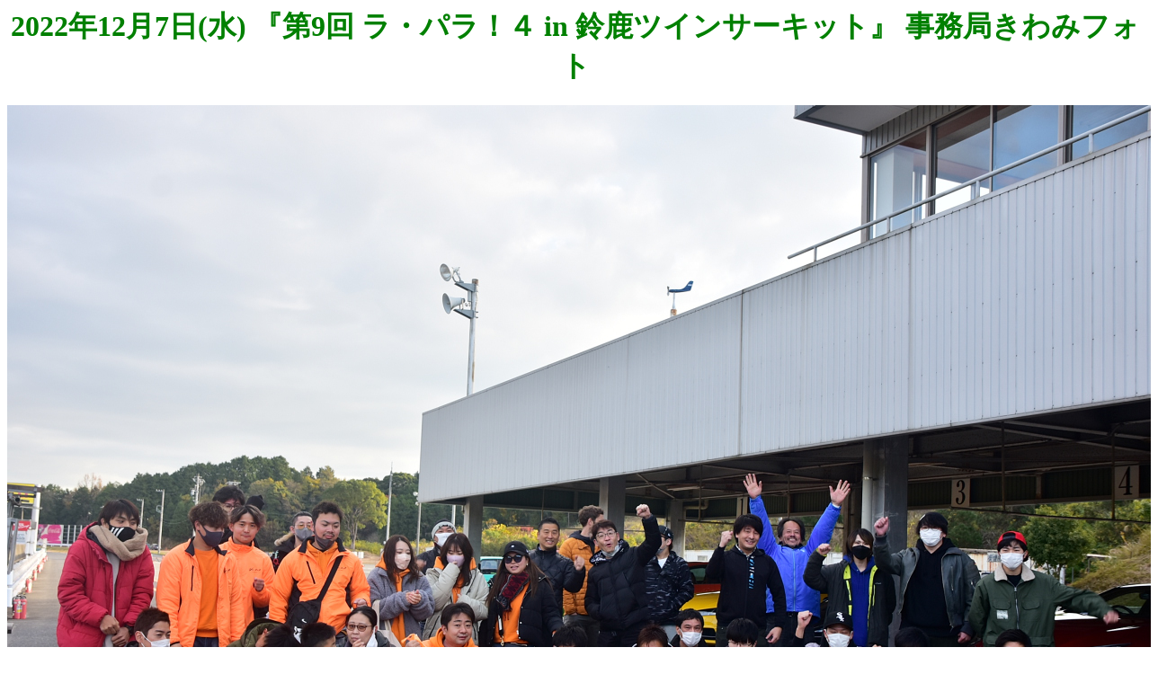

--- FILE ---
content_type: text/html
request_url: https://nporidersnet.org/lapara_photo/4_09_221207/D72_2222.html
body_size: 809
content:
<!DOCTYPE HTML PUBLIC "-//W3C//DTD HTML 4.01 Transitional//EN">
<HTML LANG="ja">
<HEAD>
<META http-equiv="Content-Type" content="text/html; charset=Shift_JIS">
<META name="GENERATOR" content="snanail Version 2.18">
<TITLE>2022年12月7日(水) 『第9回 ラ・パラ！４ in 鈴鹿ツインサーキット』 事務局きわみフォト</TITLE>

<STYLE type="text/css">
<!--
H1.TITLE {
font-size : 10.5 pt;
font-family : "MS UI Gothic";
color : #008000;
}
-->
</STYLE>

</HEAD>
<BODY BGCOLOR="#FFFFFF" LINK="#0000FF" VLINK="#800080" ALINK="#FF0000">
<CENTER>
<H1 class="TITLE">2022年12月7日(水) 『第9回 ラ・パラ！４ in 鈴鹿ツインサーキット』 事務局きわみフォト</H1>
<IMG SRC="4_09_221207/D72_2222.JPG" BORDER="0" WIDTH="1280" HEIGHT="856" ALT="D72_2222.JPG">
<P>
<TABLE BORDER="0" WIDTH="1280">
<TR>
  <TD WIDTH="20%" ALIGN="LEFT"><A HREF="D72_2221.html"><< 前の画像</A></TD>
  <TD WIDTH="60%" ALIGN="CENTER"><BR></TD>
  <TD WIDTH="20%" ALIGN="RIGHT"><A HREF="D72_2223.html">次の画像 >></A></TD>
</TR>
</TABLE>
</P>
<P>
<TABLE BORDER="2" CELLPADDING="4" CELLSPACING="0" BORDERCOLOR="#D1ACA3" BGCOLOR="#FFFFFF" WIDTH="440">
<TR>
<TD WIDTH="90"><FONT SIZE="2" COLOR="#008000">ファイル名</FONT></TD>
<TD WIDTH="130"><FONT SIZE="2" COLOR="#008000">D72_2222.JPG</FONT></TD>
<TD WIDTH="90"><FONT SIZE="2" COLOR="#008000">データサイズ</FONT></TD>
<TD WIDTH="130"><FONT SIZE="2" COLOR="#008000">781 KB</FONT></TD>
</TR>
</TABLE>
</P>
</CENTER>
<P>
<CENTER>
<A HREF="4_09_221207.html">画像一覧ページに戻る</A>　　　<A HREF="https://nporidersnet.org/lapara/photos2022/">フォトアルバムに戻る</A>
</CENTER>
</P>
</BODY>
</HTML>